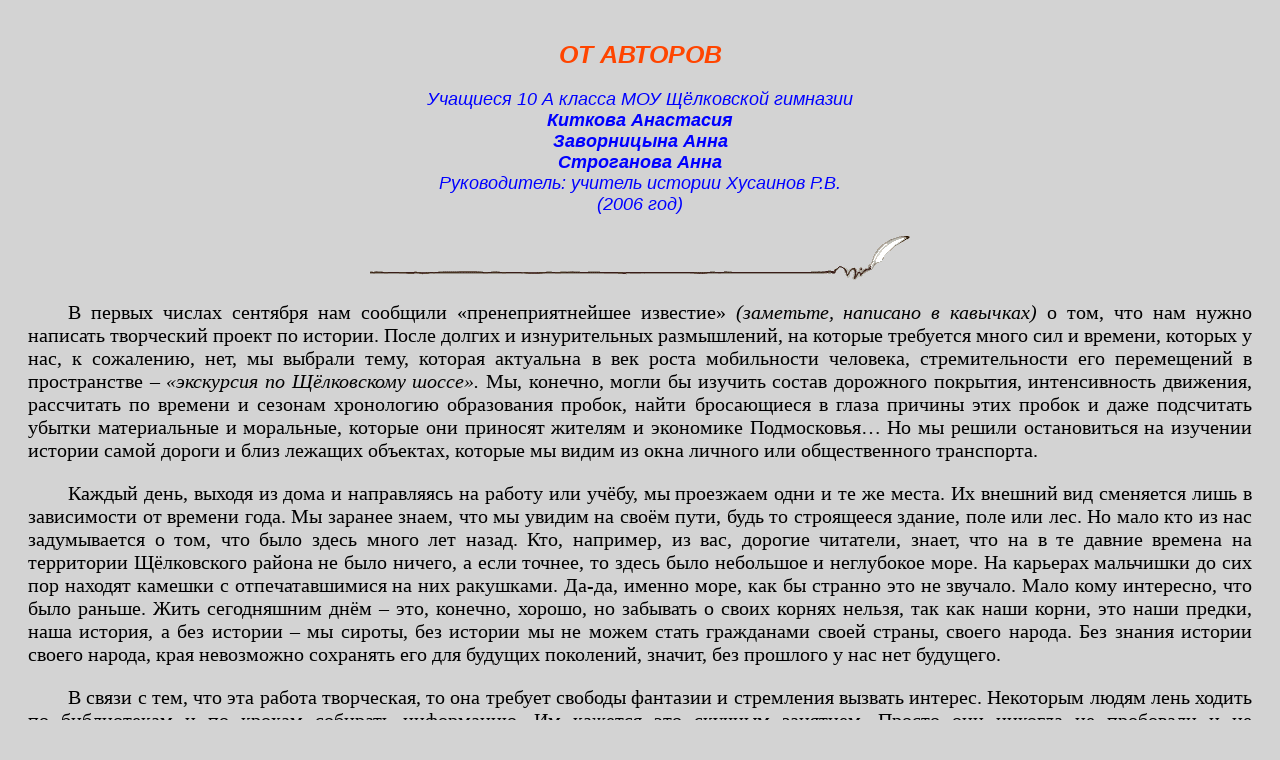

--- FILE ---
content_type: text/html
request_url: http://husain-off.ru/hc3n/ex06_07/00_ex.html
body_size: 4171
content:
<!DOCTYPE HTML PUBLIC '-//W3C//DTD HTML 4.01 Transitional//EN'>
<html>
<head><link rel='stylesheet' type='text/css' href='ex1.css'></head>
<body bgcolor='#D3D3D3'>
<p class='exk1'><i>�� �������</i></p>
<div class='blok2'>�������� 10 � ������ ��� ٸ�������� ��������<br><b>������� ���������<br>����������� ����<br>���������� ����</b><br>������������: ������� ������� �������� �.�.<br>(2006 ���)</div>
<p align='center'><img src='images/ex1.gif'></p>
<p class='exk0'>� ������ ������ �������� ��� �������� &laquo���������������� ��������&raquo; <i>(��������, �������� � ��������)</i> � ���, ��� ��� ����� �������� ���������� ������ �� �������. ����� ������ � ������������� �����������, �� ������� ��������� ����� ��� � �������, ������� � ���, � ���������, ���, �� ������� ����, ������� ��������� � ��� ����� ����������� ��������, ��������������� ��� ����������� � ������������ &ndash; <i>&laquo;��������� �� ٸ��������� �����&raquo;.</i> 
��, �������, ����� �� ������� ������ ��������� ��������, ������������� ��������, ���������� �� ������� � ������� ���������� ����������� ������, 
����� ����������� � ����� ������� ���� ������ � ���� ���������� ������ ������������ � ���������, ������� ��� �������� ������� � ��������� �����������&hellip; �� �� ������ ������������ �� �������� ������� ����� ������ � ���� ������� ��������, ������� �� ����� �� ���� ������� ��� ������������� ����������.</p>
<p class='exk0'>������ ����, ������ �� ���� � ����������� �� ������ ��� �����, �� ��������� ���� � �� �� �����. �� ������� ��� ��������� ���� � ����������� �� ������� ����. �� ������� �����, ��� �� ������ �� ���� ����, ���� �� ���������� ������, ���� ��� ���. �� ���� ��� �� ��� ������������ � ���, ��� ���� ����� ����� ��� �����. ���, ��������, �� ���, ������� ��������, �����, ��� �� � �� ������ ������� �� ���������� ٸ��������� ������ �� ���� ������, � ���� ������, �� ����� ���� ��������� � ���������� ����. �� �������� ��������� �� ��� ��� ������� ������� � ��������������� �� ��� ���������. ��-��, ������ ����, ��� �� ������� ��� �� �������. ���� ���� ���������, ��� ���� ������. ���� ����������� ���� &ndash; ���, �������, ������, �� �������� � ����� ������ ������, ��� ��� ���� �����, ��� ���� ������, ���� �������, � ��� ������� &ndash; �� ������, ��� ������� �� �� ����� ����� ���������� ����� ������, ������ ������. ��� ������ ������� ������ ������, ���� ���������� ��������� ��� ��� ������� ���������, ������, ��� �������� � ��� ��� ��������.</p>
<p class='exk0'>� ����� � ���, ��� ��� ������ ����������, �� ��� ������� ������� �������� � ���������� ������� �������. ��������� ����� ���� ������ �� ����������� � �� ������ �������� ����������. �� ������� ��� ������� ��������. ������ ��� ������� �� ��������� � �� �������������, ��� ��� ���������, � ������ ���� ��������� �� ����� � ����� ��������� ��������, �������� <i>&laquo;����� �����&raquo;</i>, ������ ����, ����� ������ ����� ������ ���������, ����������� ���� � �� �� � ������ ���������.</p>
<p class='exk0'>����� ��� ���� ���������, �� ������ �������� ��� ������ �������. ���������� ����� ������������ �� ���������� ��� � ���� �����. 
���� ���� �������� ������, ��� ��� �� ����������� �� ������ �������� �������������. ���������, ���� ��, &laquo;�������� �.�.������, &laquo;���������&raquo; �.�.���������, &laquo;�����&raquo; �.�.�����������, ��� &laquo;���� �� ���&raquo; �.�.���������� &ndash; ��� �� ������ ������������, ������� ����� ���.</p>
<p class='exk0'>���� ������ �� ����� ������ �� ������������ ���������� �������, ������ ��� � ��� �� �� ������� ����� ������������ ������� ���������. 
� ��� ��� �����, ��� ������� � ������� ������ � ��������, ��� ������ �� ������ � ������. ��� ������ &ndash; ��� ������ �������, ����������� � ����������, ��� ������������, ������� ������ ������� �������� ��������� � �������, �, ��� ���������, ��������� ����� ������ ��������, ������ �� �������� �� �� ���.</p>
<p align='center'><img src='images/ex1.gif'></p>
<table width='100%'>
	<tr><td align='right'><a href='#top'><span class='exk8'>������</span></a></td>
	<td width='30'></td>
	<td><a href='01_ex.html'><span class='exk8'>�����</span></a></td></tr>
</table>
<br>
</body>
</html>

--- FILE ---
content_type: text/css
request_url: http://husain-off.ru/hc3n/ex06_07/ex1.css
body_size: 1884
content:
body
{
color:#000000;
text-align:justify;
font:400 20px "Times new Roman", "Times";
}

p
{
margin:20px;
}

.exk0
{
text-indent: 2em;
}

.exk1
{
color:#FF4500;
font:600 25px "Arial", "Cursive";
margin:20px;
text-align: center;
padding-top: 20px;
}

.exk2
{
color:#0000FF;
font:600 22px "Times new Roman", "Times";
margin:20px;
text-align: center;
padding-top: 15px;
}

.exk3
{
font:italic 400 17px "Arial", "Cursive";
line-height: 1.5;
margin:20px;
text-align: center;
}

.exk31
{
color:#0000FF;
font:italic 400 17px "Arial", "Cursive";
margin:20px;
text-align: center;
}

.exk4
{
color:#0000FF;
}

.exk5
{
line-height: 1.5;
margin-left:135px;
}

.exk6
{
font:italic 400 18px "Arial", "Cursive";
color:FF4500;
line-height: 1.5;
}

.exk7
{
font:italic 400 17px "Arial", "Cursive";
}

.exk8
{
font:italic 400 17px "Arial", "Cursive";
margin:20px;
}


div.blok
{
font:italic 400 18px "Arial", "Cursive";
line-height: 1.5;
margin:20px;
text-align:left;
}

div.blok1
{
font:italic 400 17px "Arial", "Cursive";
line-height: 1.5;
margin-left:150px
}

div.blok2
{
font:italic 400 18px "Arial", "Cursive";
color:#0000FF;
margin:20px;
text-align:center;
}

div.brd {
    border: 4px inset black; /* Параметры границы */
    background: #fc3; /* Цвет фона */
    padding: 5px; /* Поля вокруг текста */
   }

ul{
	font: 400 17px "Arial", "Cursive";
	list-style-image: url(images/apostr.gif);
	list-style-position: outside; /* Маркеры размещаются за пределами текстового блока */
	line-height: 1,5;  /*полуторный иньтервал (можно давать в px)*/
	color:#330066; /* Цвет текста списка */
	}

DIV.line {
	border: 5px ridge gray; /* Линия слева от текста */
	padding-left: 5px; /* Расстояние между линией и текстом */
	margin-left: 5px; /* Расстояние от левого края до линии */
	}